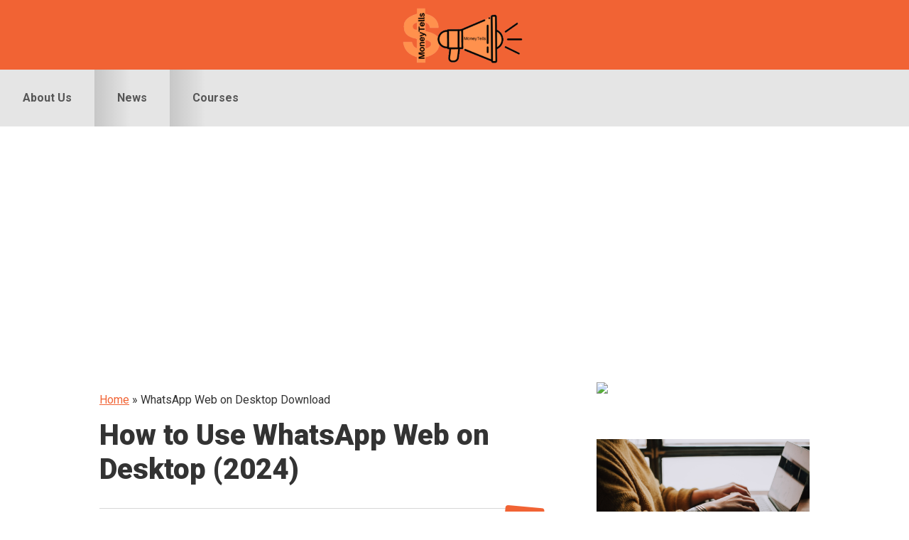

--- FILE ---
content_type: text/html; charset=UTF-8
request_url: https://moneytells.com/whatsapp-on-web/
body_size: 14144
content:
<!DOCTYPE html>
<html lang="en">
<head >
<meta charset="UTF-8" />
<meta name="viewport" content="width=device-width, initial-scale=1" />
<meta name='robots' content='index, follow, max-image-preview:large, max-snippet:-1, max-video-preview:-1' />
	<style>img:is([sizes="auto" i], [sizes^="auto," i]) { contain-intrinsic-size: 3000px 1500px }</style>
	
	<!-- This site is optimized with the Yoast SEO plugin v26.3 - https://yoast.com/wordpress/plugins/seo/ -->
	<title>How to Use WhatsApp Web on Desktop (2024)</title>
	<meta name="description" content="A Quick guide on WhatsApp Web on desktop download to send messages, images, videos from PC, mac, desktop and make voice / video calls." />
	<link rel="canonical" href="https://moneytells.com/whatsapp-on-web/" />
	<meta property="og:locale" content="en_US" />
	<meta property="og:type" content="article" />
	<meta property="og:title" content="How to Use WhatsApp Web on Desktop (2024)" />
	<meta property="og:description" content="A Quick guide on WhatsApp Web on desktop download to send messages, images, videos from PC, mac, desktop and make voice / video calls." />
	<meta property="og:url" content="https://moneytells.com/whatsapp-on-web/" />
	<meta property="article:publisher" content="https://www.facebook.com/MoneyTells" />
	<meta property="article:author" content="https://www.facebook.com/MoneyTells" />
	<meta property="article:published_time" content="2023-06-27T09:31:42+00:00" />
	<meta property="article:modified_time" content="2024-01-04T15:58:18+00:00" />
	<meta property="og:image" content="https://moneytells.com/wp-content/uploads/2021/05/WhatsApp-on-Web-login-e1622483616679.jpg" />
	<meta property="og:image:width" content="786" />
	<meta property="og:image:height" content="438" />
	<meta property="og:image:type" content="image/jpeg" />
	<meta name="author" content="Saravana" />
	<meta name="twitter:card" content="summary_large_image" />
	<meta name="twitter:creator" content="@TellsMoney" />
	<meta name="twitter:site" content="@TellsMoney" />
	<meta name="twitter:label1" content="Written by" />
	<meta name="twitter:data1" content="Saravana" />
	<meta name="twitter:label2" content="Est. reading time" />
	<meta name="twitter:data2" content="1 minute" />
	<script type="application/ld+json" class="yoast-schema-graph">{"@context":"https://schema.org","@graph":[{"@type":"Article","@id":"https://moneytells.com/whatsapp-on-web/#article","isPartOf":{"@id":"https://moneytells.com/whatsapp-on-web/"},"author":{"name":"Saravana","@id":"https://moneytells.com/#/schema/person/720f1ceeace4c3560d6b5046d4460668"},"headline":"How to Use WhatsApp Web on Desktop (2024)","datePublished":"2023-06-27T09:31:42+00:00","dateModified":"2024-01-04T15:58:18+00:00","mainEntityOfPage":{"@id":"https://moneytells.com/whatsapp-on-web/"},"wordCount":1628,"commentCount":2,"publisher":{"@id":"https://moneytells.com/#/schema/person/720f1ceeace4c3560d6b5046d4460668"},"image":{"@id":"https://moneytells.com/whatsapp-on-web/#primaryimage"},"thumbnailUrl":"https://moneytells.com/wp-content/uploads/2021/05/WhatsApp-on-Web-login-e1622483616679.jpg","articleSection":["Tech"],"inLanguage":"en","potentialAction":[{"@type":"CommentAction","name":"Comment","target":["https://moneytells.com/whatsapp-on-web/#respond"]}]},{"@type":"WebPage","@id":"https://moneytells.com/whatsapp-on-web/","url":"https://moneytells.com/whatsapp-on-web/","name":"How to Use WhatsApp Web on Desktop (2024)","isPartOf":{"@id":"https://moneytells.com/#website"},"primaryImageOfPage":{"@id":"https://moneytells.com/whatsapp-on-web/#primaryimage"},"image":{"@id":"https://moneytells.com/whatsapp-on-web/#primaryimage"},"thumbnailUrl":"https://moneytells.com/wp-content/uploads/2021/05/WhatsApp-on-Web-login-e1622483616679.jpg","datePublished":"2023-06-27T09:31:42+00:00","dateModified":"2024-01-04T15:58:18+00:00","description":"A Quick guide on WhatsApp Web on desktop download to send messages, images, videos from PC, mac, desktop and make voice / video calls.","breadcrumb":{"@id":"https://moneytells.com/whatsapp-on-web/#breadcrumb"},"inLanguage":"en","potentialAction":[{"@type":"ReadAction","target":["https://moneytells.com/whatsapp-on-web/"]}]},{"@type":"ImageObject","inLanguage":"en","@id":"https://moneytells.com/whatsapp-on-web/#primaryimage","url":"https://moneytells.com/wp-content/uploads/2021/05/WhatsApp-on-Web-login-e1622483616679.jpg","contentUrl":"https://moneytells.com/wp-content/uploads/2021/05/WhatsApp-on-Web-login-e1622483616679.jpg","width":786,"height":438,"caption":"WhatsApp on Web login"},{"@type":"BreadcrumbList","@id":"https://moneytells.com/whatsapp-on-web/#breadcrumb","itemListElement":[{"@type":"ListItem","position":1,"name":"Home","item":"https://moneytells.com/"},{"@type":"ListItem","position":2,"name":"WhatsApp Web on Desktop Download"}]},{"@type":"WebSite","@id":"https://moneytells.com/#website","url":"https://moneytells.com/","name":"MoneyTells","description":"","publisher":{"@id":"https://moneytells.com/#/schema/person/720f1ceeace4c3560d6b5046d4460668"},"potentialAction":[{"@type":"SearchAction","target":{"@type":"EntryPoint","urlTemplate":"https://moneytells.com/?s={search_term_string}"},"query-input":{"@type":"PropertyValueSpecification","valueRequired":true,"valueName":"search_term_string"}}],"inLanguage":"en"},{"@type":["Person","Organization"],"@id":"https://moneytells.com/#/schema/person/720f1ceeace4c3560d6b5046d4460668","name":"Saravana","image":{"@type":"ImageObject","inLanguage":"en","@id":"https://moneytells.com/#/schema/person/image/","url":"https://moneytells.com/wp-content/uploads/2021/01/Profile-Pic-MoneyTells.jpg","contentUrl":"https://moneytells.com/wp-content/uploads/2021/01/Profile-Pic-MoneyTells.jpg","width":220,"height":296,"caption":"Saravana"},"logo":{"@id":"https://moneytells.com/#/schema/person/image/"},"description":"Saravana is a blogger and IT professional. Join with https://moneytells.com/ Learn how to earn money online from work from home jobs and online jobs. Money Tells has been featured on many premium sites.","sameAs":["https://moneytells.com/","https://www.facebook.com/MoneyTells","https://www.instagram.com/moneytellsemail/","https://www.linkedin.com/in/saravanakumar-a-a12a2917b/","https://in.pinterest.com/moneytells/","https://x.com/TellsMoney","https://myspace.com/moneytells/","https://www.youtube.com/channel/UCiQdGTgNySJTmkBqTke_szg","https://soundcloud.com/moneytells","https://www.tumblr.com/blog/moneytells"]}]}</script>
	<!-- / Yoast SEO plugin. -->


<link rel='dns-prefetch' href='//static.addtoany.com' />
<link rel='dns-prefetch' href='//fonts.googleapis.com' />
<link rel="alternate" type="application/rss+xml" title=" &raquo; Feed" href="https://moneytells.com/feed/" />
<link rel="alternate" type="application/rss+xml" title=" &raquo; Comments Feed" href="https://moneytells.com/comments/feed/" />
<link rel="alternate" type="application/rss+xml" title=" &raquo; How to Use WhatsApp Web on Desktop (2024) Comments Feed" href="https://moneytells.com/whatsapp-on-web/feed/" />
<script type="text/javascript">
/* <![CDATA[ */
window._wpemojiSettings = {"baseUrl":"https:\/\/s.w.org\/images\/core\/emoji\/16.0.1\/72x72\/","ext":".png","svgUrl":"https:\/\/s.w.org\/images\/core\/emoji\/16.0.1\/svg\/","svgExt":".svg","source":{"concatemoji":"https:\/\/moneytells.com\/wp-includes\/js\/wp-emoji-release.min.js?ver=6.8.3"}};
/*! This file is auto-generated */
!function(s,n){var o,i,e;function c(e){try{var t={supportTests:e,timestamp:(new Date).valueOf()};sessionStorage.setItem(o,JSON.stringify(t))}catch(e){}}function p(e,t,n){e.clearRect(0,0,e.canvas.width,e.canvas.height),e.fillText(t,0,0);var t=new Uint32Array(e.getImageData(0,0,e.canvas.width,e.canvas.height).data),a=(e.clearRect(0,0,e.canvas.width,e.canvas.height),e.fillText(n,0,0),new Uint32Array(e.getImageData(0,0,e.canvas.width,e.canvas.height).data));return t.every(function(e,t){return e===a[t]})}function u(e,t){e.clearRect(0,0,e.canvas.width,e.canvas.height),e.fillText(t,0,0);for(var n=e.getImageData(16,16,1,1),a=0;a<n.data.length;a++)if(0!==n.data[a])return!1;return!0}function f(e,t,n,a){switch(t){case"flag":return n(e,"\ud83c\udff3\ufe0f\u200d\u26a7\ufe0f","\ud83c\udff3\ufe0f\u200b\u26a7\ufe0f")?!1:!n(e,"\ud83c\udde8\ud83c\uddf6","\ud83c\udde8\u200b\ud83c\uddf6")&&!n(e,"\ud83c\udff4\udb40\udc67\udb40\udc62\udb40\udc65\udb40\udc6e\udb40\udc67\udb40\udc7f","\ud83c\udff4\u200b\udb40\udc67\u200b\udb40\udc62\u200b\udb40\udc65\u200b\udb40\udc6e\u200b\udb40\udc67\u200b\udb40\udc7f");case"emoji":return!a(e,"\ud83e\udedf")}return!1}function g(e,t,n,a){var r="undefined"!=typeof WorkerGlobalScope&&self instanceof WorkerGlobalScope?new OffscreenCanvas(300,150):s.createElement("canvas"),o=r.getContext("2d",{willReadFrequently:!0}),i=(o.textBaseline="top",o.font="600 32px Arial",{});return e.forEach(function(e){i[e]=t(o,e,n,a)}),i}function t(e){var t=s.createElement("script");t.src=e,t.defer=!0,s.head.appendChild(t)}"undefined"!=typeof Promise&&(o="wpEmojiSettingsSupports",i=["flag","emoji"],n.supports={everything:!0,everythingExceptFlag:!0},e=new Promise(function(e){s.addEventListener("DOMContentLoaded",e,{once:!0})}),new Promise(function(t){var n=function(){try{var e=JSON.parse(sessionStorage.getItem(o));if("object"==typeof e&&"number"==typeof e.timestamp&&(new Date).valueOf()<e.timestamp+604800&&"object"==typeof e.supportTests)return e.supportTests}catch(e){}return null}();if(!n){if("undefined"!=typeof Worker&&"undefined"!=typeof OffscreenCanvas&&"undefined"!=typeof URL&&URL.createObjectURL&&"undefined"!=typeof Blob)try{var e="postMessage("+g.toString()+"("+[JSON.stringify(i),f.toString(),p.toString(),u.toString()].join(",")+"));",a=new Blob([e],{type:"text/javascript"}),r=new Worker(URL.createObjectURL(a),{name:"wpTestEmojiSupports"});return void(r.onmessage=function(e){c(n=e.data),r.terminate(),t(n)})}catch(e){}c(n=g(i,f,p,u))}t(n)}).then(function(e){for(var t in e)n.supports[t]=e[t],n.supports.everything=n.supports.everything&&n.supports[t],"flag"!==t&&(n.supports.everythingExceptFlag=n.supports.everythingExceptFlag&&n.supports[t]);n.supports.everythingExceptFlag=n.supports.everythingExceptFlag&&!n.supports.flag,n.DOMReady=!1,n.readyCallback=function(){n.DOMReady=!0}}).then(function(){return e}).then(function(){var e;n.supports.everything||(n.readyCallback(),(e=n.source||{}).concatemoji?t(e.concatemoji):e.wpemoji&&e.twemoji&&(t(e.twemoji),t(e.wpemoji)))}))}((window,document),window._wpemojiSettings);
/* ]]> */
</script>
<link rel='stylesheet' id='smart-passive-income-pro-css' href='https://moneytells.com/wp-content/themes/smart-passive-income-pro/style.css?ver=1.1.3' type='text/css' media='all' />
<style id='smart-passive-income-pro-inline-css' type='text/css'>


		a,
		.spi-customized .entry-title a:focus,
		.spi-customized .entry-title a:hover,
		.spi-customized .menu-toggle:focus,
		.spi-customized .menu-toggle:hover,
		.spi-customized .sub-menu-toggle:focus,
		.spi-customized .sub-menu-toggle:hover,
		.spi-customized.woocommerce ul.products li.product h3:hover,
		.spi-customized.woocommerce ul.products li.product .price {
			color: #f16334;
		}

		.spi-customized button,
		.spi-customized input[type="button"],
		.spi-customized input[type="reset"],
		.spi-customized input[type="submit"],
		.spi-customized .archive-pagination a:focus,
		.spi-customized .archive-pagination a:hover,
		.spi-customized .archive-pagination .active a,
		.spi-customized .color .more-link,
		.spi-customized .site-container a.button,
		.spi-customized.archive .content .entry-comments-link,
		.spi-customized.page-template-page_blog .content .entry-comments-link,
		.spi-customized.single .content .entry-comments-link {
			background-color: #f16334;
		}

		.spi-customized.archive .content .entry-comments-link:after,
		.spi-customized.page-template-page_blog .content .entry-comments-link:after,
		.spi-customized.single .content .entry-comments-link:after {
			border-left-color: #f16334;
		}

		.spi-customized button,
		.spi-customized input[type="button"],
		.spi-customized input[type="reset"],
		.spi-customized input[type="submit"],
		.spi-customized .color .more-link,
		.spi-customized .site-container a.button,
		.spi-customized.archive .content p.entry-meta .entry-comments-link > a,
		.spi-customized.page-template-page_blog .content p.entry-meta .entry-comments-link > a,
		.spi-customized.single .content p.entry-meta .entry-comments-link > a {
			color: #ffffff;
		}
		

		.spi-customized button:focus,
		.spi-customized button:hover,
		.spi-customized input:focus[type="button"],
		.spi-customized input:focus[type="reset"],
		.spi-customized input:focus[type="submit"],
		.spi-customized input:hover[type="button"],
		.spi-customized input:hover[type="reset"],
		.spi-customized input:hover[type="submit"],
		.spi-customized .color .more-link:focus,
		.spi-customized .color .more-link:hover,
		.spi-customized .site-container a.button:focus,
		.spi-customized .site-container a.button:hover {
			background-color: #ff7748;
			color: #ffffff;
		}

		

		.spi-customized .after-entry .widget-title,
		.spi-customized .footer-banner,
		.spi-customized .front-page-1,
		.spi-customized .genesis-nav-menu .sub-menu,
		.spi-customized .nav-primary,
		.spi-customized .nav-primary .genesis-nav-menu > li:hover:before,
		.spi-customized .nav-primary .genesis-nav-menu > li.current-menu-item:before,
		.spi-customized .nav-primary .genesis-nav-menu li.current-menu-item a,
		.spi-customized .sidebar .enews-widget .widget-title,
		.spi-customized .site-container button.sub-menu-toggle.sub-menu-toggle:focus,
		.spi-customized .site-container button.sub-menu-toggle.sub-menu-toggle:hover,
		.spi-customized .site-container .nav-primary .genesis-nav-menu > li a:focus,
		.spi-customized .site-container .nav-primary .genesis-nav-menu > li a:hover {
			background-color: #ffffff;
		}

		.spi-customized .after-entry .widget-title,
		.spi-customized .after-entry .widget-title a,
		.spi-customized .after-entry .widget-title a:focus,
		.spi-customized .after-entry .widget-title a:hover,
		.spi-customized .color,
		.spi-customized .color a,
		.spi-customized .color p.entry-meta a,
		.spi-customized .color p.entry-meta,
		.spi-customized .color .entry-title a,
		.spi-customized .color .menu a,
		.spi-customized .color .menu li:after,
		.spi-customized .color.widget-full .menu a,
		.spi-customized .genesis-nav-menu .sub-menu a,
		.spi-customized .genesis-nav-menu .sub-menu a:hover,
		.spi-customized .nav-primary .genesis-nav-menu a,
		.spi-customized .nav-primary .genesis-nav-menu > li:hover:before,
		.spi-customized .nav-primary .genesis-nav-menu > li.current-menu-item:before,
		.spi-customized .sidebar .enews-widget .widget-title,
		.spi-customized .site-container button.sub-menu-toggle,
		.spi-customized .site-container .nav-primary .genesis-nav-menu > li a:focus,
		.spi-customized .site-container .nav-primary .genesis-nav-menu > li a:hover {
			color: #333333;
		}

		.spi-customized .site-container .nav-primary .sub-menu-toggle,
        .spi-customized .site-container .nav-primary .sub-menu-toggle:focus,
        .spi-customized .site-container .nav-primary .sub-menu-toggle:hover {
			background-color: #ebebeb !important;
			color: #333333 !important;
		}

		.spi-customized .genesis-nav-menu .sub-menu a {
			border-color: #ebebeb;
		}

		

		.spi-customized .site-container .nav-primary .genesis-nav-menu > li .sub-menu a:hover {
			background-color: #ebebeb;
			color: #333333;
		}
		

		.spi-customized .front-page-3-a,
		.spi-customized .front-page-3-b {
			background-color: #ffffff;
			color: #333333;
		}

		.spi-customized .front-page-3-a a,
		.spi-customized .front-page-3-a a:focus,
		.spi-customized .front-page-3-a a:hover,
		.spi-customized .front-page-3-a p.entry-meta,
		.spi-customized .front-page-3-a p.entry-meta a,
		.spi-customized .front-page-3-a p.entry-meta a:focus,
		.spi-customized .front-page-3-a p.entry-meta a:hover,
		.spi-customized .front-page-3-a .entry-title a,
		.spi-customized .front-page-3-a .entry-title a:focus,
		.spi-customized .front-page-3-a .entry-title a:hover,
		.spi-customized .front-page-3-b a,
		.spi-customized .front-page-3-b a:focus,
		.spi-customized .front-page-3-b a:hover,
		.spi-customized .front-page-3-b p.entry-meta,
		.spi-customized .front-page-3-b p.entry-meta a,
		.spi-customized .front-page-3-b p.entry-meta a:focus,
		.spi-customized .front-page-3-b p.entry-meta a:hover,
		.spi-customized .front-page-3-b .entry-title a,
		.spi-customized .front-page-3-b .entry-title a:hover,
		.spi-customized .front-page-3-b .entry-title a:focus {
			color: #333333;
		}

		
</style>
<style id='wp-emoji-styles-inline-css' type='text/css'>

	img.wp-smiley, img.emoji {
		display: inline !important;
		border: none !important;
		box-shadow: none !important;
		height: 1em !important;
		width: 1em !important;
		margin: 0 0.07em !important;
		vertical-align: -0.1em !important;
		background: none !important;
		padding: 0 !important;
	}
</style>
<link rel='stylesheet' id='wp-block-library-css' href='https://moneytells.com/wp-includes/css/dist/block-library/style.min.css?ver=6.8.3' type='text/css' media='all' />
<style id='classic-theme-styles-inline-css' type='text/css'>
/*! This file is auto-generated */
.wp-block-button__link{color:#fff;background-color:#32373c;border-radius:9999px;box-shadow:none;text-decoration:none;padding:calc(.667em + 2px) calc(1.333em + 2px);font-size:1.125em}.wp-block-file__button{background:#32373c;color:#fff;text-decoration:none}
</style>
<style id='global-styles-inline-css' type='text/css'>
:root{--wp--preset--aspect-ratio--square: 1;--wp--preset--aspect-ratio--4-3: 4/3;--wp--preset--aspect-ratio--3-4: 3/4;--wp--preset--aspect-ratio--3-2: 3/2;--wp--preset--aspect-ratio--2-3: 2/3;--wp--preset--aspect-ratio--16-9: 16/9;--wp--preset--aspect-ratio--9-16: 9/16;--wp--preset--color--black: #000000;--wp--preset--color--cyan-bluish-gray: #abb8c3;--wp--preset--color--white: #ffffff;--wp--preset--color--pale-pink: #f78da7;--wp--preset--color--vivid-red: #cf2e2e;--wp--preset--color--luminous-vivid-orange: #ff6900;--wp--preset--color--luminous-vivid-amber: #fcb900;--wp--preset--color--light-green-cyan: #7bdcb5;--wp--preset--color--vivid-green-cyan: #00d084;--wp--preset--color--pale-cyan-blue: #8ed1fc;--wp--preset--color--vivid-cyan-blue: #0693e3;--wp--preset--color--vivid-purple: #9b51e0;--wp--preset--gradient--vivid-cyan-blue-to-vivid-purple: linear-gradient(135deg,rgba(6,147,227,1) 0%,rgb(155,81,224) 100%);--wp--preset--gradient--light-green-cyan-to-vivid-green-cyan: linear-gradient(135deg,rgb(122,220,180) 0%,rgb(0,208,130) 100%);--wp--preset--gradient--luminous-vivid-amber-to-luminous-vivid-orange: linear-gradient(135deg,rgba(252,185,0,1) 0%,rgba(255,105,0,1) 100%);--wp--preset--gradient--luminous-vivid-orange-to-vivid-red: linear-gradient(135deg,rgba(255,105,0,1) 0%,rgb(207,46,46) 100%);--wp--preset--gradient--very-light-gray-to-cyan-bluish-gray: linear-gradient(135deg,rgb(238,238,238) 0%,rgb(169,184,195) 100%);--wp--preset--gradient--cool-to-warm-spectrum: linear-gradient(135deg,rgb(74,234,220) 0%,rgb(151,120,209) 20%,rgb(207,42,186) 40%,rgb(238,44,130) 60%,rgb(251,105,98) 80%,rgb(254,248,76) 100%);--wp--preset--gradient--blush-light-purple: linear-gradient(135deg,rgb(255,206,236) 0%,rgb(152,150,240) 100%);--wp--preset--gradient--blush-bordeaux: linear-gradient(135deg,rgb(254,205,165) 0%,rgb(254,45,45) 50%,rgb(107,0,62) 100%);--wp--preset--gradient--luminous-dusk: linear-gradient(135deg,rgb(255,203,112) 0%,rgb(199,81,192) 50%,rgb(65,88,208) 100%);--wp--preset--gradient--pale-ocean: linear-gradient(135deg,rgb(255,245,203) 0%,rgb(182,227,212) 50%,rgb(51,167,181) 100%);--wp--preset--gradient--electric-grass: linear-gradient(135deg,rgb(202,248,128) 0%,rgb(113,206,126) 100%);--wp--preset--gradient--midnight: linear-gradient(135deg,rgb(2,3,129) 0%,rgb(40,116,252) 100%);--wp--preset--font-size--small: 13px;--wp--preset--font-size--medium: 20px;--wp--preset--font-size--large: 36px;--wp--preset--font-size--x-large: 42px;--wp--preset--spacing--20: 0.44rem;--wp--preset--spacing--30: 0.67rem;--wp--preset--spacing--40: 1rem;--wp--preset--spacing--50: 1.5rem;--wp--preset--spacing--60: 2.25rem;--wp--preset--spacing--70: 3.38rem;--wp--preset--spacing--80: 5.06rem;--wp--preset--shadow--natural: 6px 6px 9px rgba(0, 0, 0, 0.2);--wp--preset--shadow--deep: 12px 12px 50px rgba(0, 0, 0, 0.4);--wp--preset--shadow--sharp: 6px 6px 0px rgba(0, 0, 0, 0.2);--wp--preset--shadow--outlined: 6px 6px 0px -3px rgba(255, 255, 255, 1), 6px 6px rgba(0, 0, 0, 1);--wp--preset--shadow--crisp: 6px 6px 0px rgba(0, 0, 0, 1);}:where(.is-layout-flex){gap: 0.5em;}:where(.is-layout-grid){gap: 0.5em;}body .is-layout-flex{display: flex;}.is-layout-flex{flex-wrap: wrap;align-items: center;}.is-layout-flex > :is(*, div){margin: 0;}body .is-layout-grid{display: grid;}.is-layout-grid > :is(*, div){margin: 0;}:where(.wp-block-columns.is-layout-flex){gap: 2em;}:where(.wp-block-columns.is-layout-grid){gap: 2em;}:where(.wp-block-post-template.is-layout-flex){gap: 1.25em;}:where(.wp-block-post-template.is-layout-grid){gap: 1.25em;}.has-black-color{color: var(--wp--preset--color--black) !important;}.has-cyan-bluish-gray-color{color: var(--wp--preset--color--cyan-bluish-gray) !important;}.has-white-color{color: var(--wp--preset--color--white) !important;}.has-pale-pink-color{color: var(--wp--preset--color--pale-pink) !important;}.has-vivid-red-color{color: var(--wp--preset--color--vivid-red) !important;}.has-luminous-vivid-orange-color{color: var(--wp--preset--color--luminous-vivid-orange) !important;}.has-luminous-vivid-amber-color{color: var(--wp--preset--color--luminous-vivid-amber) !important;}.has-light-green-cyan-color{color: var(--wp--preset--color--light-green-cyan) !important;}.has-vivid-green-cyan-color{color: var(--wp--preset--color--vivid-green-cyan) !important;}.has-pale-cyan-blue-color{color: var(--wp--preset--color--pale-cyan-blue) !important;}.has-vivid-cyan-blue-color{color: var(--wp--preset--color--vivid-cyan-blue) !important;}.has-vivid-purple-color{color: var(--wp--preset--color--vivid-purple) !important;}.has-black-background-color{background-color: var(--wp--preset--color--black) !important;}.has-cyan-bluish-gray-background-color{background-color: var(--wp--preset--color--cyan-bluish-gray) !important;}.has-white-background-color{background-color: var(--wp--preset--color--white) !important;}.has-pale-pink-background-color{background-color: var(--wp--preset--color--pale-pink) !important;}.has-vivid-red-background-color{background-color: var(--wp--preset--color--vivid-red) !important;}.has-luminous-vivid-orange-background-color{background-color: var(--wp--preset--color--luminous-vivid-orange) !important;}.has-luminous-vivid-amber-background-color{background-color: var(--wp--preset--color--luminous-vivid-amber) !important;}.has-light-green-cyan-background-color{background-color: var(--wp--preset--color--light-green-cyan) !important;}.has-vivid-green-cyan-background-color{background-color: var(--wp--preset--color--vivid-green-cyan) !important;}.has-pale-cyan-blue-background-color{background-color: var(--wp--preset--color--pale-cyan-blue) !important;}.has-vivid-cyan-blue-background-color{background-color: var(--wp--preset--color--vivid-cyan-blue) !important;}.has-vivid-purple-background-color{background-color: var(--wp--preset--color--vivid-purple) !important;}.has-black-border-color{border-color: var(--wp--preset--color--black) !important;}.has-cyan-bluish-gray-border-color{border-color: var(--wp--preset--color--cyan-bluish-gray) !important;}.has-white-border-color{border-color: var(--wp--preset--color--white) !important;}.has-pale-pink-border-color{border-color: var(--wp--preset--color--pale-pink) !important;}.has-vivid-red-border-color{border-color: var(--wp--preset--color--vivid-red) !important;}.has-luminous-vivid-orange-border-color{border-color: var(--wp--preset--color--luminous-vivid-orange) !important;}.has-luminous-vivid-amber-border-color{border-color: var(--wp--preset--color--luminous-vivid-amber) !important;}.has-light-green-cyan-border-color{border-color: var(--wp--preset--color--light-green-cyan) !important;}.has-vivid-green-cyan-border-color{border-color: var(--wp--preset--color--vivid-green-cyan) !important;}.has-pale-cyan-blue-border-color{border-color: var(--wp--preset--color--pale-cyan-blue) !important;}.has-vivid-cyan-blue-border-color{border-color: var(--wp--preset--color--vivid-cyan-blue) !important;}.has-vivid-purple-border-color{border-color: var(--wp--preset--color--vivid-purple) !important;}.has-vivid-cyan-blue-to-vivid-purple-gradient-background{background: var(--wp--preset--gradient--vivid-cyan-blue-to-vivid-purple) !important;}.has-light-green-cyan-to-vivid-green-cyan-gradient-background{background: var(--wp--preset--gradient--light-green-cyan-to-vivid-green-cyan) !important;}.has-luminous-vivid-amber-to-luminous-vivid-orange-gradient-background{background: var(--wp--preset--gradient--luminous-vivid-amber-to-luminous-vivid-orange) !important;}.has-luminous-vivid-orange-to-vivid-red-gradient-background{background: var(--wp--preset--gradient--luminous-vivid-orange-to-vivid-red) !important;}.has-very-light-gray-to-cyan-bluish-gray-gradient-background{background: var(--wp--preset--gradient--very-light-gray-to-cyan-bluish-gray) !important;}.has-cool-to-warm-spectrum-gradient-background{background: var(--wp--preset--gradient--cool-to-warm-spectrum) !important;}.has-blush-light-purple-gradient-background{background: var(--wp--preset--gradient--blush-light-purple) !important;}.has-blush-bordeaux-gradient-background{background: var(--wp--preset--gradient--blush-bordeaux) !important;}.has-luminous-dusk-gradient-background{background: var(--wp--preset--gradient--luminous-dusk) !important;}.has-pale-ocean-gradient-background{background: var(--wp--preset--gradient--pale-ocean) !important;}.has-electric-grass-gradient-background{background: var(--wp--preset--gradient--electric-grass) !important;}.has-midnight-gradient-background{background: var(--wp--preset--gradient--midnight) !important;}.has-small-font-size{font-size: var(--wp--preset--font-size--small) !important;}.has-medium-font-size{font-size: var(--wp--preset--font-size--medium) !important;}.has-large-font-size{font-size: var(--wp--preset--font-size--large) !important;}.has-x-large-font-size{font-size: var(--wp--preset--font-size--x-large) !important;}
:where(.wp-block-post-template.is-layout-flex){gap: 1.25em;}:where(.wp-block-post-template.is-layout-grid){gap: 1.25em;}
:where(.wp-block-columns.is-layout-flex){gap: 2em;}:where(.wp-block-columns.is-layout-grid){gap: 2em;}
:root :where(.wp-block-pullquote){font-size: 1.5em;line-height: 1.6;}
</style>
<link rel='stylesheet' id='spi-fonts-css' href='//fonts.googleapis.com/css?family=Roboto%3A300%2C400%2C400italic%2C700%2C900&#038;ver=1.1.3' type='text/css' media='all' />
<link rel='stylesheet' id='dashicons-css' href='https://moneytells.com/wp-includes/css/dashicons.min.css?ver=6.8.3' type='text/css' media='all' />
<link rel='stylesheet' id='addtoany-css' href='https://moneytells.com/wp-content/plugins/add-to-any/addtoany.min.css?ver=1.16' type='text/css' media='all' />
<script type="text/javascript" id="addtoany-core-js-before">
/* <![CDATA[ */
window.a2a_config=window.a2a_config||{};a2a_config.callbacks=[];a2a_config.overlays=[];a2a_config.templates={};
/* ]]> */
</script>
<script type="text/javascript" defer src="https://static.addtoany.com/menu/page.js" id="addtoany-core-js"></script>
<script type="text/javascript" src="https://moneytells.com/wp-includes/js/jquery/jquery.min.js?ver=3.7.1" id="jquery-core-js"></script>
<script type="text/javascript" src="https://moneytells.com/wp-includes/js/jquery/jquery-migrate.min.js?ver=3.4.1" id="jquery-migrate-js"></script>
<script type="text/javascript" defer src="https://moneytells.com/wp-content/plugins/add-to-any/addtoany.min.js?ver=1.1" id="addtoany-jquery-js"></script>
<link rel="https://api.w.org/" href="https://moneytells.com/wp-json/" /><link rel="alternate" title="JSON" type="application/json" href="https://moneytells.com/wp-json/wp/v2/posts/4539" /><link rel="EditURI" type="application/rsd+xml" title="RSD" href="https://moneytells.com/xmlrpc.php?rsd" />
<meta name="generator" content="WordPress 6.8.3" />
<link rel='shortlink' href='https://moneytells.com/?p=4539' />
<link rel="alternate" title="oEmbed (JSON)" type="application/json+oembed" href="https://moneytells.com/wp-json/oembed/1.0/embed?url=https%3A%2F%2Fmoneytells.com%2Fwhatsapp-on-web%2F" />
<link rel="alternate" title="oEmbed (XML)" type="text/xml+oembed" href="https://moneytells.com/wp-json/oembed/1.0/embed?url=https%3A%2F%2Fmoneytells.com%2Fwhatsapp-on-web%2F&#038;format=xml" />
		<script type="text/javascript">
			var _statcounter = _statcounter || [];
			_statcounter.push({"tags": {"author": "Saravana"}});
		</script>
		<!-- Global site tag (gtag.js) - Google Analytics -->
<script async src="https://www.googletagmanager.com/gtag/js?id=UA-119890911-2"></script>
<script>
  window.dataLayer = window.dataLayer || [];
  function gtag(){dataLayer.push(arguments);}
  gtag('js', new Date());

  gtag('config', 'UA-119890911-2');
</script>

<meta name="p:domain_verify" content="3522df13d72eed4e392101428d6c6e49"/>

<script async src="https://pagead2.googlesyndication.com/pagead/js/adsbygoogle.js?client=ca-pub-7508169298687583"
     crossorigin="anonymous"></script><script async src="https://pagead2.googlesyndication.com/pagead/js/adsbygoogle.js?client=ca-pub-7508169298687583"
     crossorigin="anonymous"></script><style type="text/css">.site-title a { background: url(https://moneytells.com/wp-content/uploads/2022/03/cropped-Money_Tells.png) no-repeat !important; }</style>
<link rel="icon" href="https://moneytells.com/wp-content/uploads/2022/06/cropped-Money_Tells-32x32.png" sizes="32x32" />
<link rel="icon" href="https://moneytells.com/wp-content/uploads/2022/06/cropped-Money_Tells-192x192.png" sizes="192x192" />
<link rel="apple-touch-icon" href="https://moneytells.com/wp-content/uploads/2022/06/cropped-Money_Tells-180x180.png" />
<meta name="msapplication-TileImage" content="https://moneytells.com/wp-content/uploads/2022/06/cropped-Money_Tells-270x270.png" />
		<style type="text/css" id="wp-custom-css">
			.site-header{
background-color:#f16334
}
.site-header>.wrap
{
padding:9px
}
		</style>
		</head>
<body class="wp-singular post-template-default single single-post postid-4539 single-format-standard wp-custom-logo wp-theme-genesis wp-child-theme-smart-passive-income-pro custom-header header-image header-full-width content-sidebar genesis-breadcrumbs-visible secondary-nav spi-customized"><div class="site-container"><ul class="genesis-skip-link"><li><a href="#genesis-nav-primary" class="screen-reader-shortcut"> Skip to primary navigation</a></li><li><a href="#genesis-content" class="screen-reader-shortcut"> Skip to main content</a></li><li><a href="#genesis-sidebar-primary" class="screen-reader-shortcut"> Skip to primary sidebar</a></li></ul><header class="site-header"><div class="wrap"><div class="title-area"><p class="site-title"><a href="https://moneytells.com/"></a></p></div></div></header><nav class="nav-primary" aria-label="Main" id="genesis-nav-primary"><div class="wrap"><ul id="menu-primary-menu" class="menu genesis-nav-menu menu-primary js-superfish"><li id="menu-item-11907" class="menu-item menu-item-type-post_type menu-item-object-page menu-item-has-children menu-item-11907"><a href="https://moneytells.com/about/"><span >About Us</span></a>
<ul class="sub-menu">
	<li id="menu-item-11905" class="menu-item menu-item-type-post_type menu-item-object-page menu-item-11905"><a href="https://moneytells.com/privacy-policy/"><span >Privacy Policy</span></a></li>
	<li id="menu-item-11904" class="menu-item menu-item-type-post_type menu-item-object-page menu-item-11904"><a href="https://moneytells.com/disclaimer/"><span >Disclaimer</span></a></li>
	<li id="menu-item-11906" class="menu-item menu-item-type-post_type menu-item-object-page menu-item-11906"><a href="https://moneytells.com/contact/"><span >Contact Us</span></a></li>
</ul>
</li>
<li id="menu-item-11911" class="menu-item menu-item-type-taxonomy menu-item-object-category menu-item-has-children menu-item-11911"><a href="https://moneytells.com/category/news/"><span >News</span></a>
<ul class="sub-menu">
	<li id="menu-item-11912" class="menu-item menu-item-type-custom menu-item-object-custom menu-item-11912"><a href="https://moneytells.com/ibomma-movies/"><span >Ibomma Movies</span></a></li>
	<li id="menu-item-11913" class="menu-item menu-item-type-custom menu-item-object-custom menu-item-11913"><a href="https://moneytells.com/movie4me-movies/"><span >Movies4me</span></a></li>
	<li id="menu-item-11914" class="menu-item menu-item-type-custom menu-item-object-custom menu-item-11914"><a href="https://moneytells.com/jio-rockers-movies/"><span >Jio Rockers Movies</span></a></li>
	<li id="menu-item-11915" class="menu-item menu-item-type-custom menu-item-object-custom menu-item-11915"><a href="https://moneytells.com/tamilrockers-movies/"><span >Tamil Rockers Movies</span></a></li>
</ul>
</li>
<li id="menu-item-11916" class="menu-item menu-item-type-taxonomy menu-item-object-category menu-item-has-children menu-item-11916"><a href="https://moneytells.com/category/courses/"><span >Courses</span></a>
<ul class="sub-menu">
	<li id="menu-item-11917" class="menu-item menu-item-type-custom menu-item-object-custom menu-item-11917"><a href="https://moneytells.com/why-is-grammar-important-in-english-here-are-the-4-essential-rules/"><span >Why is Grammar Important  in English</span></a></li>
	<li id="menu-item-11918" class="menu-item menu-item-type-custom menu-item-object-custom menu-item-11918"><a href="https://moneytells.com/free-english-writing-course/"><span >English Writting Course</span></a></li>
</ul>
</li>
</ul></div></nav><div class="site-inner"><div class="content-sidebar-wrap"><main class="content" id="genesis-content"><div class="breadcrumb"><span><span><a href="https://moneytells.com/">Home</a></span> » <span class="breadcrumb_last" aria-current="page">WhatsApp Web on Desktop Download</span></span></div><article class="post-4539 post type-post status-publish format-standard has-post-thumbnail category-tech entry" aria-label="How to Use WhatsApp Web on Desktop (2024)"><header class="entry-header"><h1 class="entry-title">How to Use WhatsApp Web on Desktop (2024)</h1>
<p class="entry-meta">By <span class="entry-author"><a href="https://moneytells.com/author/admin/" class="entry-author-link" rel="author"><span class="entry-author-name">Saravana</span></a></span> on <time class="entry-time">June 27, 2023</time> <span class="entry-comments-link"><a href="https://moneytells.com/whatsapp-on-web/#comments">2</a></span></p></header><div class="entry-content">
<p><span style="font-size: 14pt;"><strong>WhatsApp Web on Desktop Download</strong></span>: WhatsApp on Web allows you to use this popular messaging service on your computer, laptop, desktop or PC. The WhatsApp Web login allows you to read, send and receive messages directly from your desktop or laptop. WhatsApp web scanner is the best tool and using QR Code to use WhatsApp Web on your computer. This app is compatible with all popular browsers like Google Chrome, Firefox, Opera, IE and Safari. You do not need to install WhatsApp Web on browsers.</p>
<p>In this post, you&#8217;ll learn how to use WhatsApp on laptop without phone. Whether you&#8217;re using WhatsApp on phone or web, all stay the same. In WhatsApp on Web also, you&#8217;ll get double ticks (message delivery) and it will turn into blue color (when the recipient reads your message). WhatsApp Web syncs all your data like contacts and messages from your Android or iPhone, so you don&#8217;t need to juggle between your devices. WhatsApp Web login 2024 with QR code is the easy way to accomplish this task very easily.</p>
<p style="text-align: center;"><img decoding="async" class="aligncenter wp-image-4555 size-full" src="https://moneytells.com/wp-content/uploads/2021/05/WhatsApp-on-Web-login-e1622483616679.jpg" alt="how to use whatsapp web on desktop" width="786" height="438" /></p>
<h2>What is WhatsApp on Web?</h2>
<p>As we said above, WhatsApp Web is an extension which helps you access WhatsApp web app on your desktop or laptop. As WhatsApp web app is a web client, hence it needs a web browser to login. You must need a WhatsApp web link and QR code for WhatsApp on Web login.</p>
<p>Once you&#8217;ve logged in on WhatsApp on the browser, you&#8217;re free to use all WhatsApp features from the computer directly. Using WhatsApp Web, you can share images, videos and files. Also, WhatsApp web app helps you to view your friend&#8217;s stories, start a new chat, search features within chats and also you can change your WhatsApp profile picture from your computer.</p>
<p>When you use WhatsApp on a computer, you&#8217;ll really feel extremely handy than using it on a Smartphone. As long as your computer and mobile phone have stable internet connection, your WhatsApp web on your desktop will work greatly on any browsers in your PC.</p>
<h2>WhatsApp Web for Android &amp; iPhone (Sync With Computer)</h2>
<p>The best part of WhatsApp web desktop is, all chat and messages will be easily and safely synced to your Android and iPhone. So, you can easily pick up and continue from where you left your system.</p>
<p>This web application is the best fit with WhatsApp web for Android and iPhone. WhatsApp on the browser is easily sync with all mobile versions, so many people use web WhatsApp web on their computer.</p>
<h2>Why is the Web for WhatsApp Trending?</h2>
<p>As you can use all WhatsApp features which are you using on your Smartphone can be used in the WhatsApp Web App, so the use of &#8220;<strong>Web WhatsApp</strong>&#8221; is increasing.</p>
<p>Even though, you can easily trace and track all your WhatsApp Web logins and WhatsApp Web logouts from the Web WhatsApp Web App. I&#8217;m sure, now you&#8217;re very much interested to know how to use WhatsApp on laptop and PC by following an easy step-by-step process.</p>
<p style="text-align: center;"><a href="https://moneytells.com/wp-content/uploads/2021/05/WhatsApp-Web.gif"><img loading="lazy" decoding="async" class="aligncenter size-full wp-image-4561" src="https://moneytells.com/wp-content/uploads/2021/05/WhatsApp-Web.gif" alt="" width="480" height="269" /></a></p>
<p style="text-align: center;"> </p>
<h2>How to Use WhatsApp Web on Desktop?</h2>
<p>If you want to use WhatsApp Web on a laptop or PC, you need to open a web browser on your computer.</p>
<p>Type &#8220;<span style="font-size: 14pt;"><strong>web.whatsapp.com</strong></span>&#8221; in your browser.</p>
<p style="text-align: center;"><img loading="lazy" decoding="async" class="aligncenter size-large wp-image-4542" src="https://moneytells.com/wp-content/uploads/2021/05/WhatsApp-Web-login-1024x534.jpg" alt="WhatsApp Web login" width="1024" height="534" srcset="https://moneytells.com/wp-content/uploads/2021/05/WhatsApp-Web-login-1024x534.jpg 1024w, https://moneytells.com/wp-content/uploads/2021/05/WhatsApp-Web-login-300x157.jpg 300w, https://moneytells.com/wp-content/uploads/2021/05/WhatsApp-Web-login-768x401.jpg 768w, https://moneytells.com/wp-content/uploads/2021/05/WhatsApp-Web-login.jpg 1035w" sizes="auto, (max-width: 1024px) 100vw, 1024px" /></p>
<p>Now, &#8220;<strong>QR Code</strong>&#8221; will pop-up and you need to Scan QR code using your mobile phone.</p>
<h3>How to do WhatsApp Web QR Code Scan?</h3>
<ul>
<li>To scan WhatsApp web <a href="https://en.wikipedia.org/wiki/QR_code" target="_blank" rel="noopener">QR Code</a> from your mobile phone -&gt; Tab on three dots at the top right corner on the WhatsApp app on your mobile.</li>
<li>Now select &#8220;WhatsApp Web&#8221; and focus your Smartphone at the &#8220;QR code&#8221;.</li>
</ul>
<p style="text-align: center;"><img loading="lazy" decoding="async" class="aligncenter size-full wp-image-4543" src="https://moneytells.com/wp-content/uploads/2021/05/Scan-QR-Code.jpg" alt="WhatsApp Scan QR Code" width="359" height="186" srcset="https://moneytells.com/wp-content/uploads/2021/05/Scan-QR-Code.jpg 359w, https://moneytells.com/wp-content/uploads/2021/05/Scan-QR-Code-300x155.jpg 300w" sizes="auto, (max-width: 359px) 100vw, 359px" /></p>
<ul>
<li>Select the &#8220;Keep me signed-in&#8221; box if you want to keep your PC remember your WhatsApp Web login details.</li>
<li>Alright, you&#8217;re done. Once you&#8217;ve connected, your Smartphone will show you through notification that you&#8217;re logged in WhatsApp Web Client.</li>
</ul>
<p><img loading="lazy" decoding="async" class="aligncenter wp-image-4544 size-full" src="https://moneytells.com/wp-content/uploads/2021/05/Web-on-WhatsApp.jpg" alt="" width="946" height="555" srcset="https://moneytells.com/wp-content/uploads/2021/05/Web-on-WhatsApp.jpg 946w, https://moneytells.com/wp-content/uploads/2021/05/Web-on-WhatsApp-300x176.jpg 300w, https://moneytells.com/wp-content/uploads/2021/05/Web-on-WhatsApp-768x451.jpg 768w" sizes="auto, (max-width: 946px) 100vw, 946px" /></p>
<p>PS: Remember, if you want to use WhatsApp Web to work well, ensure that your computer and Smartphone have an active internet connection.</p>
<h2>How Do I Use WhatsApp Web on Your Computer?</h2>
<p>Below are the two ways to use WhatsApp on your computer.</p>
<p><span style="font-size: 14pt;"><strong>WhatsApp Web:</strong></span></p>
<p>It’s a browser-based application on WhatsApp. You can WhatsApp web on Chrome, Firefox, Opera and all other browsers.</p>
<p><span style="font-size: 14pt;"><strong>WhatsApp Desktop:</strong></span></p>
<p>It&#8217;s an app that you can download to your computer or laptop. This download will help you to reduce opening the browser every time you use WhatsApp web app.</p>
<p style="text-align: center;"><img loading="lazy" decoding="async" class="aligncenter size-full wp-image-4550" src="https://moneytells.com/wp-content/uploads/2021/05/image-and-video-send-on-WhatsApp-web.jpg" alt="image and video send on WhatsApp web" width="863" height="561" srcset="https://moneytells.com/wp-content/uploads/2021/05/image-and-video-send-on-WhatsApp-web.jpg 863w, https://moneytells.com/wp-content/uploads/2021/05/image-and-video-send-on-WhatsApp-web-300x195.jpg 300w, https://moneytells.com/wp-content/uploads/2021/05/image-and-video-send-on-WhatsApp-web-768x499.jpg 768w" sizes="auto, (max-width: 863px) 100vw, 863px" /></p>
<p style="text-align: center;"> </p>
<h3>Advantages of WhatsApp Web:</h3>
<ul>
<li><strong>Sending messages and attachments via WhatsApp on Web client is much easier than WhatsApp on mobile.</strong></li>
<li><strong>You may just drag and drop the image or file in the chat box on your web client to send across easily to an individual or a group.</strong></li>
<li><strong>You can more easily view the large files on the computer than the mobile phone.</strong></li>
<li><strong>The transfer process in WhatsApp web client is great.</strong></li>
<li><strong>Images will not be downloaded automatically to your computer when you view it.</strong></li>
<li><strong>You can avoid downloading your confidential files when you browse WhatsApp Web on a private computer.</strong></li>
<li><strong>Status updates, profile pictures and using long formal messages can be easily used in the web-client and it&#8217;s not possible in the mobile app.</strong></li>
<li><strong>Send and receive messages are synced in real-time on your web-client and mobile WhatsApp app. Hence, you can easily view all information on both WhatsApp running platforms.</strong></li>
<li><strong>The receiver never knows that you&#8217;re using WhatsApp on mobile or web version. Also you can access your WhatsApp account on both devices.</strong></li>
</ul>
<h3>How to make video call on WhatsApp Web?</h3>
<p>WhatsApp Web launches voice and video calling features to use on desktop and laptop.</p>
<p>WhatsApp Desktop calling is supported on Windows 10 64-bit version 1903 or newer versions &amp; Mac OS 10.13 and newer versions. However, there is no one or no provision to make voice and video calls on WhatsApp desktop.</p>
<p>As of now, you can send and receive files, images, videos, check and change WhatsApp statuses, archive and block chats by using this tool. However, the reports say that WhatsApp organization is preparing to add WhatsApp call feature to the Web-client as well.</p>
<p>However, for the time being, you can use WhatsApp desktop app to make video calls and voice calls using a laptop. Both apps Windows and Mac are available to download and work the same as in WhatsApp Web.</p>
<h3>Bluestacks App To Make WhatsApp Voice/Video Call</h3>
<p>There are popular Android emulators like &#8220;<strong>Bluestacks App</strong>&#8221; to make WhatsApp Video / Voice calls from laptop. Bluestacks is the most popular Android emulator for computers and laptops.</p>
<p>You can <a href="https://www.bluestacks.com/" target="_blank" rel="noopener">download Bluestacks Emulator</a> and install it on your desktop. Once installation is over, open WhatsApp and registers it using your phone number.</p>
<p>Now, you&#8217;re ready to make WhatsApp Video / Voice calls using your desktop.</p>
<p><strong>PS</strong>: You&#8217;ll log out from your Mobile&#8217;s WhatsApp app as soon as you log in to the WhatsApp on Bluestacks for Desktop.</p>
<h3>How to logout from WhatsApp Web?</h3>
<p>Go to the 3 vertical dots on the right top corner of the WhatsApp web client.</p>
<p>Now you&#8217;ll see the &#8220;<strong>Logout</strong>&#8221; option in the menu.</p>
<p style="text-align: center;"><img loading="lazy" decoding="async" class="aligncenter size-full wp-image-4547" src="https://moneytells.com/wp-content/uploads/2021/05/logout-from-whatsapp-web-client.jpg" alt="logout from whatsapp web client" width="412" height="555" srcset="https://moneytells.com/wp-content/uploads/2021/05/logout-from-whatsapp-web-client.jpg 412w, https://moneytells.com/wp-content/uploads/2021/05/logout-from-whatsapp-web-client-223x300.jpg 223w" sizes="auto, (max-width: 412px) 100vw, 412px" /></p>
<h3>How to logout WhatsApp Client via Smartphone?</h3>
<p>Tab on three dots in the right corner of WhatsApp mobile app.</p>
<p>Choose WhatsApp Web</p>
<p>Click on &#8220;<strong>Logout from all devices</strong>&#8220;.</p>
<p style="text-align: center;"><img loading="lazy" decoding="async" class="aligncenter wp-image-4551 size-full" src="https://moneytells.com/wp-content/uploads/2021/05/WhatsApp3.jpg" alt="" width="297" height="619" srcset="https://moneytells.com/wp-content/uploads/2021/05/WhatsApp3.jpg 297w, https://moneytells.com/wp-content/uploads/2021/05/WhatsApp3-144x300.jpg 144w" sizes="auto, (max-width: 297px) 100vw, 297px" /></p>
<h3>How to Track WhatsApp Web Logins and Logouts from Mobile Phone?</h3>
<ol>
<li>Open WhatsApp from your mobile phone.</li>
<li>Click on the three dots vertical menu in the right top corner.</li>
<li>You&#8217;ll see the list of devices you connected.</li>
<li>You can logout from all these devices by clicking on &#8220;Logout from all devices: or you can tap on them individually to log out.</li>
<li>Click on &#8220;<strong>+</strong>&#8221; symbol in the right top to add new devices.</li>
</ol>
<p>Keep in mind, you can use WhatsApp on the Web on only one device at a time.</p>
<h4>Can I update WhatsApp Status via WhatsApp Web Client?</h4>
<p>No, you can&#8217;t post or update status on the online WhatsApp web. You should get help from your WhatsApp app from your mobile phone in order to change your WhatsApp status.</p>
<p>However, you can see your and your contacts WhatsApp status using Web WhatsApp easily.</p>
<h3>How to enable dark mode on WhatsApp Web?</h3>
<p>Below is the simple step-by-step process to change mode on WhatsApp Web easily.</p>
<ul>
<li><strong>Click on the three dot icon on the web client.</strong></li>
<li><strong>Go to Settings and WhatsApp web as shown in the figure.</strong></li>
<li><strong>Select &#8220;Theme&#8221; from the list.</strong></li>
<li><strong>You&#8217;ll see a pop-up with the options like, &#8216;Light&#8217;, &#8216;Dark&#8217; and &#8216;System Default&#8217;.</strong></li>
</ul>
<p style="text-align: center;"><img loading="lazy" decoding="async" class="aligncenter size-full wp-image-4553" src="https://moneytells.com/wp-content/uploads/2021/05/WhatsApp4.jpg" alt="How to enable dark mode on WhatsApp Web" width="1008" height="561" srcset="https://moneytells.com/wp-content/uploads/2021/05/WhatsApp4.jpg 1008w, https://moneytells.com/wp-content/uploads/2021/05/WhatsApp4-300x167.jpg 300w, https://moneytells.com/wp-content/uploads/2021/05/WhatsApp4-768x427.jpg 768w, https://moneytells.com/wp-content/uploads/2021/05/WhatsApp4-720x400.jpg 720w" sizes="auto, (max-width: 1008px) 100vw, 1008px" /></p>
<p>Now you would need to click on &#8220;<strong>Dark</strong>&#8221; to enable dark mode on WhatsApp Web. You can change whatever theme you like and choose the system default theme as well.</p>
<h3>Can I use WhatsApp Web on Computer without Mobile Phone?</h3>
<p>As of now, WhatsApp does not support multi-device yet. So, it&#8217;s very clear that your phone should be connected with an internet connection in order to use WhatsApp on computers via web or app.</p>
<p>If you want to use WhatsApp on your computer without a phone then you need to download Android emulators on your system / PC / Mac and install WhatsApp on it. Now, you&#8217;re free to use WhatsApp on a Computer without the phone. However, you need to logout from the WhatsApp account from your Smartphone.</p>
<p>Also Read: <a href="https://moneytells.com/36-best-money-making-apps/">Best Money Earning Apps for Android</a></p>
<h4>WhatsApp shortcuts for Windows</h4>
<p><img loading="lazy" decoding="async" class="aligncenter size-full wp-image-4556" src="https://moneytells.com/wp-content/uploads/2021/05/WhatsApp-Computer-shortcut-keys-for-Windows.jpg" alt="WhatsApp Computer shortcut keys for Windows" width="385" height="384" srcset="https://moneytells.com/wp-content/uploads/2021/05/WhatsApp-Computer-shortcut-keys-for-Windows.jpg 385w, https://moneytells.com/wp-content/uploads/2021/05/WhatsApp-Computer-shortcut-keys-for-Windows-300x300.jpg 300w, https://moneytells.com/wp-content/uploads/2021/05/WhatsApp-Computer-shortcut-keys-for-Windows-150x150.jpg 150w" sizes="auto, (max-width: 385px) 100vw, 385px" /></p>
<h4>WhatsApp shortcuts for Mac</h4>
<p><img loading="lazy" decoding="async" class="aligncenter size-full wp-image-4557" src="https://moneytells.com/wp-content/uploads/2021/05/WhatsApp-Computer-shortcut-keys-for-Mac.jpg" alt="WhatsApp Computer shortcut keys for Mac" width="408" height="389" srcset="https://moneytells.com/wp-content/uploads/2021/05/WhatsApp-Computer-shortcut-keys-for-Mac.jpg 408w, https://moneytells.com/wp-content/uploads/2021/05/WhatsApp-Computer-shortcut-keys-for-Mac-300x286.jpg 300w" sizes="auto, (max-width: 408px) 100vw, 408px" /></p>
<h3>Conclusion:</h3>
<p>I hope you have installed WhatsApp Web on your computer and started using it. WhatsApp online is the best way to use this instant messaging service on both your computer and Smartphone as well.</p>
<p>Thanks for reading my article and please share if you feel it&#8217;s worth doing it.</p>
<div class="addtoany_share_save_container addtoany_content addtoany_content_bottom"><div class="a2a_kit a2a_kit_size_24 addtoany_list" data-a2a-url="https://moneytells.com/whatsapp-on-web/" data-a2a-title="How to Use WhatsApp Web on Desktop (2024)"><a class="a2a_button_facebook" href="https://www.addtoany.com/add_to/facebook?linkurl=https%3A%2F%2Fmoneytells.com%2Fwhatsapp-on-web%2F&amp;linkname=How%20to%20Use%20WhatsApp%20Web%20on%20Desktop%20%282024%29" title="Facebook" rel="nofollow noopener" target="_blank"></a><a class="a2a_button_twitter" href="https://www.addtoany.com/add_to/twitter?linkurl=https%3A%2F%2Fmoneytells.com%2Fwhatsapp-on-web%2F&amp;linkname=How%20to%20Use%20WhatsApp%20Web%20on%20Desktop%20%282024%29" title="Twitter" rel="nofollow noopener" target="_blank"></a><a class="a2a_button_linkedin" href="https://www.addtoany.com/add_to/linkedin?linkurl=https%3A%2F%2Fmoneytells.com%2Fwhatsapp-on-web%2F&amp;linkname=How%20to%20Use%20WhatsApp%20Web%20on%20Desktop%20%282024%29" title="LinkedIn" rel="nofollow noopener" target="_blank"></a><a class="a2a_button_whatsapp" href="https://www.addtoany.com/add_to/whatsapp?linkurl=https%3A%2F%2Fmoneytells.com%2Fwhatsapp-on-web%2F&amp;linkname=How%20to%20Use%20WhatsApp%20Web%20on%20Desktop%20%282024%29" title="WhatsApp" rel="nofollow noopener" target="_blank"></a><a class="a2a_dd addtoany_share_save addtoany_share" href="https://www.addtoany.com/share"></a></div></div></div></article><h2 class="screen-reader-text">Reader Interactions</h2><div class="entry-comments" id="comments"><h3>Comments</h3><ol class="comment-list">
	<li class="comment even thread-even depth-1" id="comment-10177">
	<article id="article-comment-10177">

		
		<header class="comment-header">
			<p class="comment-author">
				<img alt='' src='https://secure.gravatar.com/avatar/3aff2b0c0f4e5e160e33dea5ce6e7477609e4269e8c2691a5f339f4a9c5d6913?s=48&#038;r=g' srcset='https://secure.gravatar.com/avatar/3aff2b0c0f4e5e160e33dea5ce6e7477609e4269e8c2691a5f339f4a9c5d6913?s=96&#038;r=g 2x' class='avatar avatar-48 photo' height='48' width='48' loading='lazy' decoding='async'/><span class="comment-author-name">benjamin randa</span> <span class="says">says</span>			</p>

			<p class="comment-meta"><time class="comment-time"><a class="comment-time-link" href="https://moneytells.com/whatsapp-on-web/#comment-10177">October 18, 2021 at 12:27 pm</a></time></p>		</header>

		<div class="comment-content">
			
			<p>I esteem computer work.due to screen, font, space, typing, power, saving, records etc.</p>
		</div>

		<div class="comment-reply"><a rel="nofollow" class="comment-reply-link" href="#comment-10177" data-commentid="10177" data-postid="4539" data-belowelement="article-comment-10177" data-respondelement="respond" data-replyto="Reply to benjamin randa" aria-label="Reply to benjamin randa">Reply</a></div>
		
	</article>
	</li><!-- #comment-## -->

	<li class="comment odd alt thread-odd thread-alt depth-1" id="comment-10178">
	<article id="article-comment-10178">

		
		<header class="comment-header">
			<p class="comment-author">
				<img alt='' src='https://secure.gravatar.com/avatar/3aff2b0c0f4e5e160e33dea5ce6e7477609e4269e8c2691a5f339f4a9c5d6913?s=48&#038;r=g' srcset='https://secure.gravatar.com/avatar/3aff2b0c0f4e5e160e33dea5ce6e7477609e4269e8c2691a5f339f4a9c5d6913?s=96&#038;r=g 2x' class='avatar avatar-48 photo' height='48' width='48' loading='lazy' decoding='async'/><span class="comment-author-name">benjamin randa</span> <span class="says">says</span>			</p>

			<p class="comment-meta"><time class="comment-time"><a class="comment-time-link" href="https://moneytells.com/whatsapp-on-web/#comment-10178">October 18, 2021 at 12:31 pm</a></time></p>		</header>

		<div class="comment-content">
			
			<p>I esteem computer than any other.</p>
		</div>

		<div class="comment-reply"><a rel="nofollow" class="comment-reply-link" href="#comment-10178" data-commentid="10178" data-postid="4539" data-belowelement="article-comment-10178" data-respondelement="respond" data-replyto="Reply to benjamin randa" aria-label="Reply to benjamin randa">Reply</a></div>
		
	</article>
	</li><!-- #comment-## -->
</ol></div>	<div id="respond" class="comment-respond">
		<h3 id="reply-title" class="comment-reply-title">Leave a Reply <small><a rel="nofollow" id="cancel-comment-reply-link" href="/whatsapp-on-web/#respond" style="display:none;">Cancel reply</a></small></h3><form action="https://moneytells.com/wp-comments-post.php" method="post" id="commentform" class="comment-form"><p class="comment-notes"><span id="email-notes">Your email address will not be published.</span> <span class="required-field-message">Required fields are marked <span class="required">*</span></span></p><p class="comment-form-comment"><label for="comment">Comment <span class="required">*</span></label> <textarea id="comment" name="comment" cols="45" rows="8" maxlength="65525" required></textarea></p><p class="comment-form-author"><label for="author">Name</label> <input id="author" name="author" type="text" value="" size="30" maxlength="245" autocomplete="name" /></p>
<p class="comment-form-email"><label for="email">Email</label> <input id="email" name="email" type="email" value="" size="30" maxlength="100" aria-describedby="email-notes" autocomplete="email" /></p>
<p class="comment-form-url"><label for="url">Website</label> <input id="url" name="url" type="url" value="" size="30" maxlength="200" autocomplete="url" /></p>
<p class="form-submit"><input name="submit" type="submit" id="submit" class="submit" value="Post Comment" /> <input type='hidden' name='comment_post_ID' value='4539' id='comment_post_ID' />
<input type='hidden' name='comment_parent' id='comment_parent' value='0' />
</p><p style="display: none;"><input type="hidden" id="akismet_comment_nonce" name="akismet_comment_nonce" value="fefbb4b5ec" /></p><p style="display: none !important;" class="akismet-fields-container" data-prefix="ak_"><label>&#916;<textarea name="ak_hp_textarea" cols="45" rows="8" maxlength="100"></textarea></label><input type="hidden" id="ak_js_1" name="ak_js" value="2"/><script>document.getElementById( "ak_js_1" ).setAttribute( "value", ( new Date() ).getTime() );</script></p></form>	</div><!-- #respond -->
	</main><aside class="sidebar sidebar-primary widget-area" role="complementary" aria-label="Primary Sidebar" id="genesis-sidebar-primary"><h2 class="genesis-sidebar-title screen-reader-text">Primary Sidebar</h2><section id="text-25" class="widget widget_text"><div class="widget-wrap">			<div class="textwidget"><p><a href="https://hop.clickbank.net/?affiliate=saransaro&amp;vendor=wealthdna" target="_blank" rel="noopener" data-mce-href="https://hop.clickbank.net/?affiliate=saransaro&amp;vendor=wealthdna"><img decoding="async" class="aligncenter" src="https://wealthdnacode.com/img/aff/wealthdna-300x600.jpg" data-mce-src="https://wealthdnacode.com/img/aff/wealthdna-300x600.jpg"></a></p>
</div>
		</div></section>
<section id="text-22" class="widget widget_text"><div class="widget-wrap">			<div class="textwidget"><p><a href="https://878e9piebjzy4a0ow4qvmh500j.hop.clickbank.net/?tid=socialsale"><img loading="lazy" decoding="async" class="aligncenter size-full wp-image-16318" src="https://moneytells.com/wp-content/uploads/2024/03/Apply-for-Live-Chat-Jobs.png" alt="Apply for Live Chat Jobs" width="300" height="600" srcset="https://moneytells.com/wp-content/uploads/2024/03/Apply-for-Live-Chat-Jobs.png 300w, https://moneytells.com/wp-content/uploads/2024/03/Apply-for-Live-Chat-Jobs-150x300.png 150w" sizes="auto, (max-width: 300px) 100vw, 300px" /></a></p>
</div>
		</div></section>
</aside></div></div><div class="footer-banner flexible-widgets color  widget-thirds widget-area"></div><footer class="site-footer"><div class="wrap"><p>Copyright &#xA9;&nbsp;2025 · MoneyTells</p></div></footer></div><script type="speculationrules">
{"prefetch":[{"source":"document","where":{"and":[{"href_matches":"\/*"},{"not":{"href_matches":["\/wp-*.php","\/wp-admin\/*","\/wp-content\/uploads\/*","\/wp-content\/*","\/wp-content\/plugins\/*","\/wp-content\/themes\/smart-passive-income-pro\/*","\/wp-content\/themes\/genesis\/*","\/*\\?(.+)"]}},{"not":{"selector_matches":"a[rel~=\"nofollow\"]"}},{"not":{"selector_matches":".no-prefetch, .no-prefetch a"}}]},"eagerness":"conservative"}]}
</script>
		<!-- Start of StatCounter Code -->
		<script>
			<!--
			var sc_project=11998364;
			var sc_security="a48be2e7";
					</script>
        <script type="text/javascript" src="https://www.statcounter.com/counter/counter.js" async></script>
		<noscript><div class="statcounter"><a title="web analytics" href="https://statcounter.com/"><img class="statcounter" src="https://c.statcounter.com/11998364/0/a48be2e7/0/" alt="web analytics" /></a></div></noscript>
		<!-- End of StatCounter Code -->
		<script type="text/javascript" src="https://moneytells.com/wp-includes/js/comment-reply.min.js?ver=6.8.3" id="comment-reply-js" async="async" data-wp-strategy="async"></script>
<script type="text/javascript" src="https://moneytells.com/wp-includes/js/hoverIntent.min.js?ver=1.10.2" id="hoverIntent-js"></script>
<script type="text/javascript" src="https://moneytells.com/wp-content/themes/genesis/lib/js/menu/superfish.min.js?ver=1.7.10" id="superfish-js"></script>
<script type="text/javascript" src="https://moneytells.com/wp-content/themes/genesis/lib/js/menu/superfish.args.min.js?ver=3.6.1" id="superfish-args-js"></script>
<script type="text/javascript" src="https://moneytells.com/wp-content/themes/genesis/lib/js/skip-links.min.js?ver=3.6.1" id="skip-links-js"></script>
<script type="text/javascript" id="spi-responsive-menu-js-extra">
/* <![CDATA[ */
var genesis_responsive_menu = {"mainMenu":"Menu","subMenu":"Submenu","menuClasses":{"combine":[".nav-primary",".nav-header"]}};
/* ]]> */
</script>
<script type="text/javascript" src="https://moneytells.com/wp-content/themes/smart-passive-income-pro/js/responsive-menus.min.js?ver=1.1.3" id="spi-responsive-menu-js"></script>
<script defer type="text/javascript" src="https://moneytells.com/wp-content/plugins/akismet/_inc/akismet-frontend.js?ver=1763105001" id="akismet-frontend-js"></script>
</body><script>'undefined'=== typeof _trfq || (window._trfq = []);'undefined'=== typeof _trfd && (window._trfd=[]),_trfd.push({'tccl.baseHost':'secureserver.net'},{'ap':'cpsh-oh'},{'server':'p3plzcpnl508457'},{'dcenter':'p3'},{'cp_id':'10539373'},{'cp_cl':'8'}) // Monitoring performance to make your website faster. If you want to opt-out, please contact web hosting support.</script><script src='https://img1.wsimg.com/traffic-assets/js/tccl.min.js'></script></html>


--- FILE ---
content_type: text/html; charset=utf-8
request_url: https://www.google.com/recaptcha/api2/aframe
body_size: 268
content:
<!DOCTYPE HTML><html><head><meta http-equiv="content-type" content="text/html; charset=UTF-8"></head><body><script nonce="sFkEJIOV53e1XzT8fPpyXw">/** Anti-fraud and anti-abuse applications only. See google.com/recaptcha */ try{var clients={'sodar':'https://pagead2.googlesyndication.com/pagead/sodar?'};window.addEventListener("message",function(a){try{if(a.source===window.parent){var b=JSON.parse(a.data);var c=clients[b['id']];if(c){var d=document.createElement('img');d.src=c+b['params']+'&rc='+(localStorage.getItem("rc::a")?sessionStorage.getItem("rc::b"):"");window.document.body.appendChild(d);sessionStorage.setItem("rc::e",parseInt(sessionStorage.getItem("rc::e")||0)+1);localStorage.setItem("rc::h",'1764178752205');}}}catch(b){}});window.parent.postMessage("_grecaptcha_ready", "*");}catch(b){}</script></body></html>